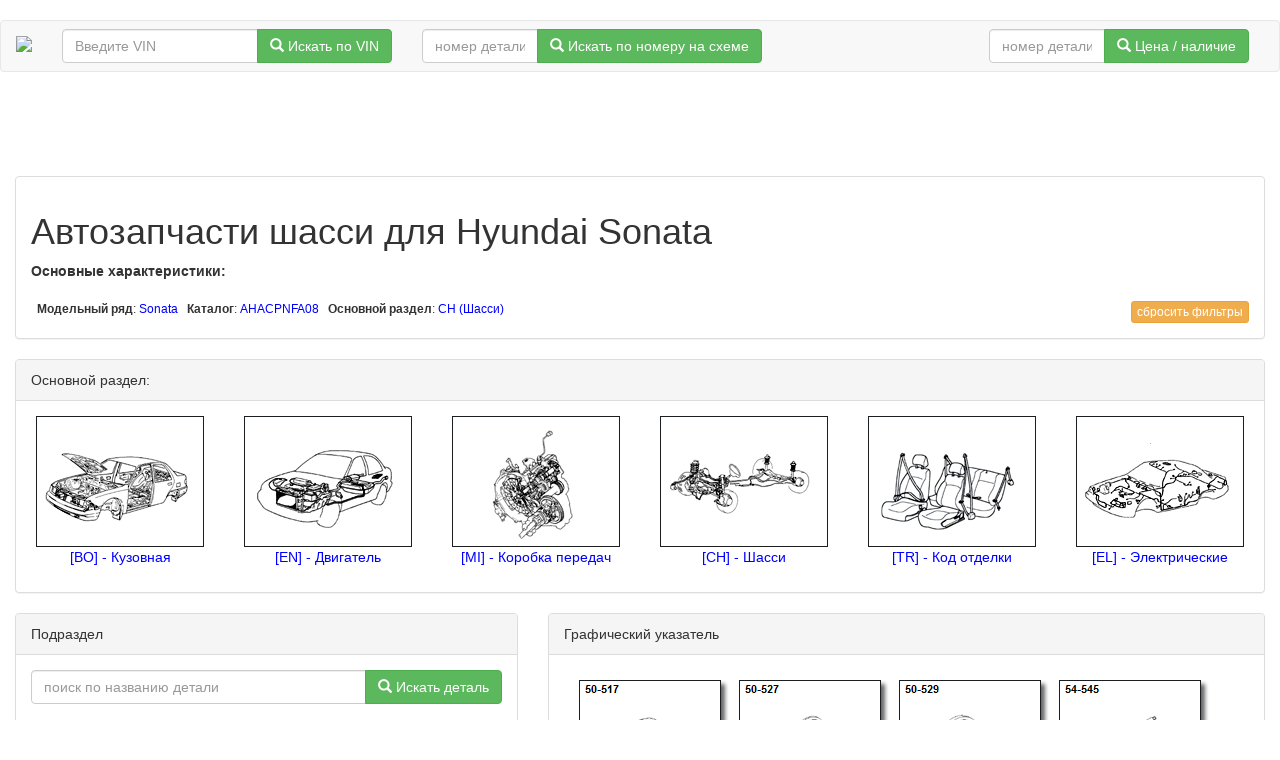

--- FILE ---
content_type: text/html
request_url: https://catalog.reformauto.ru/hyundai/view_veh_major.php?lang_code=RU&catalog_code=AHACPNFA08&maj_sect=CH
body_size: 6124
content:
﻿﻿<!DOCTYPE HTML PUBLIC "-//W3C//DTD HTML 4.01//EN" "http://www.w3.org/TR/html4/strict.dtd">
<html>
	<head>
		<link rel="stylesheet" type="text/css" href="style.css">	  
		<link rel="stylesheet" href="//maxcdn.bootstrapcdn.com/bootstrap/3.3.7/css/bootstrap.min.css" integrity="sha384-BVYiiSIFeK1dGmJRAkycuHAHRg32OmUcww7on3RYdg4Va+PmSTsz/K68vbdEjh4u" crossorigin="anonymous">
		<link href="https://reformauto.ru/wa-data/public/shop/themes/default/media/fancybox/jquery.fancybox.css" rel="stylesheet" type="text/css"/>
		<link href="https://reformauto.ru/wa-data/public/site/themes/default/default.css?v3.2.3.171" rel="stylesheet" type="text/css"/>
		<link href="https://reformauto.ru/wa-content/font/ruble/arial/fontface.css" rel="stylesheet" type="text/css">     

		<script src="//ajax.googleapis.com/ajax/libs/jquery/2.2.4/jquery.min.js"></script>
		<script src="https://reformauto.ru/wa-data/public/shop/themes/default/media/fancybox/jquery.mousewheel-3.0.6.pack.js"></script>
		<script src="https://reformauto.ru/wa-data/public/shop/themes/default/media/fancybox/jquery.fancybox.pack.js"></script>
    	<script type="text/javascript" src="https://reformauto.ru/wa-data/public/site/themes/default/default.js?v3.2.3.171"></script>

		<link rel="stylesheet" href="https://ajax.googleapis.com/ajax/libs/jqueryui/1.12.1/themes/smoothness/jquery-ui.css">
		<script src="https://ajax.googleapis.com/ajax/libs/jqueryui/1.12.1/jquery-ui.min.js"></script>
		<script src="/hyundai/autocomplete.js"></script>

	<!-- Latest compiled and minified JavaScript -->

	<script src="//maxcdn.bootstrapcdn.com/bootstrap/3.3.7/js/bootstrap.min.js" integrity="sha384-Tc5IQib027qvyjSMfHjOMaLkfuWVxZxUPnCJA7l2mCWNIpG9mGCD8wGNIcPD7Txa" crossorigin="anonymous"></script>
	<link href="https://reformauto.ru/wa-data/public/shop/themes/default/default.shop.css?v3.2.3.171" rel="stylesheet" type="text/css">
	<link href="https://reformauto.ru/wa-data/public/shop/themes/default/jquery.bxslider.css?v3.2.3.171" rel="stylesheet" />
	<link href="/custom.css" rel="stylesheet" type="text/css">     

	<!-- js -->
	<script type="text/javascript" src="https://reformauto.ru/wa-apps/shop/js/lazy.load.js?v6.3.0.44568"></script>
	<script type="text/javascript" src="https://reformauto.ru/wa-data/public/shop/themes/default/jquery.bxslider.min.js?v3.2.3.171"></script>
	<script type="text/javascript" src="https://reformauto.ru/wa-content/js/jquery-plugins/jquery.cookie.js?v1.10.5"></script>
	<script type="text/javascript" src="https://reformauto.ru/wa-data/public/shop/themes/default/default.shop.js?v3.2.3.171"></script>

    	<meta http-equiv="Content-Type" content="text/html; charset=utf-8"/>
    	<meta http-equiv="x-ua-compatible" content="IE=edge">
	
		<script data-ad-client="ca-pub-8332427104943706" async src="https://pagead2.googlesyndication.com/pagead/js/adsbygoogle.js"></script>

		<!-- Yandex.Metrika counter -->
		<script type="text/javascript" >
		   (function(m,e,t,r,i,k,a){m[i]=m[i]||function(){(m[i].a=m[i].a||[]).push(arguments)};
		   m[i].l=1*new Date();k=e.createElement(t),a=e.getElementsByTagName(t)[0],k.async=1,k.src=r,a.parentNode.insertBefore(k,a)})
		   (window, document, "script", "https://mc.yandex.ru/metrika/tag.js", "ym");

		   ym(67046677, "init", {
    		   clickmap:true,
        		trackLinks:true,
        		accurateTrackBounce:true,
        		webvisor:true
   		});
		</script>
		<noscript><div><img src="https://mc.yandex.ru/watch/67046677" style="position:absolute; left:-9999px;" alt="" /></div></noscript>
		<!-- /Yandex.Metrika counter -->

      <!-- Yandex.RTB -->
      <script>window.yaContextCb=window.yaContextCb||[]</script>
      <script src="https://yandex.ru/ads/system/context.js" async></script>
      
		<title>Автозапчасти шасси для Hyundai Sonata  – купить оптом и в розницу</title>
		<meta name="Keywords" content="" />	
		<meta name="Description" content="Автозапчасти шасси для Hyundai Sonata  оптом и в розницу. Купить Автозапчасти шасси для Hyundai Sonata  в интернет-магазине. Доставка по Москве и России." />

		
	</head>

	<body>
	<div id="body">
		<div class="navbar navbar-default" id="topNavBar">
			<div class="container-fluid">
				
				<div class="navbar-header">
				   <a class="navbar-brand" href="/">
					 <img src="https://reformauto.ru/wa-data/public/site/themes/default/img/logo.jpg?v3.2.3.171" class="img-responsive" height='86' />
				   </a>
				</div>
				 						 
				<form class="navbar-form navbar-left" id="top_searchform" action="/search_by_vin.php" method="GET">
					<input type="hidden" name="lang_code" value="RU">
					<div class="input-group">
							  <input type="text" class="form-control" name="vin" value="" placeholder="Введите VIN">
					  <span class="input-group-btn">
						<button class="btn btn-success" type="submit">
							<span class="glyphicon glyphicon-search"></span>
							Искать по VIN
						</button>
					  </span>
					</div>
				</form>

				<form class="navbar-form navbar-left hidden-xs hidden-sm" id="top_searchform" action="view_part_vehicles.php" method="GET">
					<input type="hidden" name="lang_code" value="RU">
					<div class="input-group">
							  <input type="text" class="form-control" name="part_num" value="" placeholder="номер детали" size="10">
					  <span class="input-group-btn">
						<button class="btn btn-success" type="submit">
							<span class="glyphicon glyphicon-search"></span>
							Искать по номеру на схеме
						</button>
					  </span>
					</div>
				</form>
				
            <form class="navbar-form navbar-left pull-right" id="top_searchform1" action="https://www.reformauto.ru/search/" method="GET" target="reformauto">
               <div class="input-group">
                       <input type="text" class="form-control" name="query" value="" placeholder="номер детали" size="10">
                 <span class="input-group-btn">
                  <button class="btn btn-success" type="submit">
                     <span class="glyphicon glyphicon-search"></span>
                     Цена / наличие
                  </button>
                 </span>
               </div>
            </form>

			</div>
		</div>

      <div class="container space-bottom" style="height:64px;">
         <!-- Yandex.RTB R-A-3706249-1 -->
         <div id="yandex_rtb_R-A-3706249-1"></div>
         <script>
            window.yaContextCb.push(()=>{
               Ya.Context.AdvManager.render({
                  "blockId": "R-A-3706249-1",
                  "renderTo": "yandex_rtb_R-A-3706249-1"
               })
            })
         </script>   
      </div>

 <div class='container-fluid'>	

	<div class="row" >
		<div class="col-md-12 col-xs-12">
			<div class="panel panel-default">
				<div class="panel-body">
					<div class="row">
						<div class="col-md-12 col-xs-12">
							<h1>Автозапчасти шасси для Hyundai Sonata </h1>
							<b>Основные характеристики: </b><span style="font-size: 90%"></span>				 		</div>
			 		</div>	
					<div class="row">
						<div class="col-md-12 col-xs-12">
							<br><div class='row' style='font-size:12px;'><div class='col-md-9 col-xs-9'> &nbsp; <b>Модельный ряд</b>: <a href='index.php?lang_code=RU&min_sect=&maj_sect=CH&cat_family=Sonata'>Sonata</a> &nbsp; <b>Каталог</b>: <a href='view_vehicle.php?lang_code=RU&min_sect=&maj_sect=CH&catalog_code=AHACPNFA08'>AHACPNFA08</a> &nbsp; <b>Oсновной раздел</b>: <a href='view_veh_major.php?lang_code=RU&min_sect=&maj_sect=CH&catalog_code=AHACPNFA08&maj_sect=CH'>CH (Шасси)</a></div><div class='col-md-3 col-xs-3 text-right'><a href='?lang_code=RU&min_sect=&maj_sect=CH&catalog_code=AHACPNFA08'><button type='button' class='btn btn-warning btn-xs'>сбросить фильтры</button></a></div></div>						</div>	  
			 		</div>	
				</div>
			</div>
 		</div>
	</div>

	<div class="row" >
		<div class="col-md-12 col-xs-12">
			<div class="panel panel-default">
				<div class="panel-heading">
						  Oсновной раздел: 	
				</div>
				<div class="panel-body">
					<div class="row text-center" >  
						<div class='col-md-2 col-xs-4'><a href='?lang_code=RU&catalog_code=AHACPNFA08&maj_sect=BO'><img src='imgs_cat_202103/Maj/BO.png' alt='Кузовная' /><p>[BO] - Кузовная</p></a></div><div class='col-md-2 col-xs-4'><a href='?lang_code=RU&catalog_code=AHACPNFA08&maj_sect=EN'><img src='imgs_cat_202103/Maj/EN.png' alt='Двигатель' /><p>[EN] - Двигатель</p></a></div><div class='col-md-2 col-xs-4'><a href='?lang_code=RU&catalog_code=AHACPNFA08&maj_sect=MI'><img src='imgs_cat_202103/Maj/MI.png' alt='Коробка передач' /><p>[MI] - Коробка передач</p></a></div><div class='col-md-2 col-xs-4'><a href='?lang_code=RU&catalog_code=AHACPNFA08&maj_sect=CH'><img src='imgs_cat_202103/Maj/CH.png' alt='Шасси' /><p>[CH] - Шасси</p></a></div><div class='col-md-2 col-xs-4'><a href='?lang_code=RU&catalog_code=AHACPNFA08&maj_sect=TR'><img src='imgs_cat_202103/Maj/TR.png' alt='Код отделки' /><p>[TR] - Код отделки</p></a></div><div class='col-md-2 col-xs-4'><a href='?lang_code=RU&catalog_code=AHACPNFA08&maj_sect=EL'><img src='imgs_cat_202103/Maj/EL.png' alt='Электрические' /><p>[EL] - Электрические</p></a></div>	
					</div>
				</div>
			</div>
		</div>
	</div>

	<div class="row" >
		<div class="col-md-5 col-xs-12">
			<div class="panel panel-default" style="min-height:70vh;">
				<div class="panel-heading">
					Подраздел	
				</div>
				<div class="panel-body">
					<div class="row"><div class="col-md-12 col-xs-12"> 
					<div class="input-group">
					  <input type="text" class="form-control" name="search_string" id="search" autocomplete="off" value="" placeholder="поиск по названию детали">
					  <span class="input-group-btn">
						<button class="btn btn-success">
							<span class="glyphicon glyphicon-search"></span>
							Искать деталь
						</button>
					  </span>
					</div> 
					 <input type="hidden" name="cat_folder" id="cat_folder" value="AHACPNF8"> 
					 <input type="hidden" name="catalogue_code" id="catalogue_code" value="AHACPNFA08">
					 <input type="hidden" name="ucc" id="ucc" value="||||||">
					 <div id="append" class="small"></div></div></div><div class='row'><div class='col-md-4 col-xs-4'><a class='fs-tooltip' href='view_veh_parts.php?lang_code=RU&catalog_code=AHACPNFA08&maj_sect=CH&min_sect=5051711'><img src='imgs_cat_202103/ImagStor/GIS/NFA/NFACH150-517.png' alt='' style='float: left; vertical-align: middle; solid black;' /><span><img src='imgs_cat_202103/Cats/AHACPNF8/5051711.png' style='max-width: 40vw; max-height: 80vh;' /></span></a></div><div class='col-md-8 col-xs-8' style='padding-top:30px;'><a class='fs-tooltip' href='view_veh_parts.php?lang_code=RU&catalog_code=AHACPNFA08&maj_sect=CH&min_sect=5051711'>[50-517] - Ступица переднего колеса<span><img src='imgs_cat_202103/Cats/AHACPNF8/5051711.png' style='max-width: 40vw; max-height: 80vh;' /></span></a></div></div><div class='row'><div class='col-md-4 col-xs-4'><a class='fs-tooltip' href='view_veh_parts.php?lang_code=RU&catalog_code=AHACPNFA08&maj_sect=CH&min_sect=5052711'><img src='imgs_cat_202103/ImagStor/GIS/NFA/NFACH150-527.png' alt='' style='float: left; vertical-align: middle; solid black;' /><span><img src='imgs_cat_202103/Cats/AHACPNF8/5052711.png' style='max-width: 40vw; max-height: 80vh;' /></span></a></div><div class='col-md-8 col-xs-8' style='padding-top:30px;'><a class='fs-tooltip' href='view_veh_parts.php?lang_code=RU&catalog_code=AHACPNFA08&maj_sect=CH&min_sect=5052711'>[50-527] - Ступица заднего колеса<span><img src='imgs_cat_202103/Cats/AHACPNF8/5052711.png' style='max-width: 40vw; max-height: 80vh;' /></span></a></div></div><div class='row'><div class='col-md-4 col-xs-4'><a class='fs-tooltip' href='view_veh_parts.php?lang_code=RU&catalog_code=AHACPNFA08&maj_sect=CH&min_sect=5052911'><img src='imgs_cat_202103/ImagStor/GIS/NFA/NFACH150-529.png' alt='' style='float: left; vertical-align: middle; solid black;' /><span><img src='imgs_cat_202103/Cats/AHACPNF8/5052911.png' style='max-width: 40vw; max-height: 80vh;' /></span></a></div><div class='col-md-8 col-xs-8' style='padding-top:30px;'><a class='fs-tooltip' href='view_veh_parts.php?lang_code=RU&catalog_code=AHACPNFA08&maj_sect=CH&min_sect=5052911'>[50-529] - Колесо и колпак колеса<span><img src='imgs_cat_202103/Cats/AHACPNF8/5052911.png' style='max-width: 40vw; max-height: 80vh;' /></span></a></div></div><div class='row'><div class='col-md-4 col-xs-4'><a class='fs-tooltip' href='view_veh_parts.php?lang_code=RU&catalog_code=AHACPNFA08&maj_sect=CH&min_sect=5454511'><img src='imgs_cat_202103/ImagStor/GIS/NFA/NFACH154-545.png' alt='' style='float: left; vertical-align: middle; solid black;' /><span><img src='imgs_cat_202103/Cats/AHACPNF8/5454511.png' style='max-width: 40vw; max-height: 80vh;' /></span></a></div><div class='col-md-8 col-xs-8' style='padding-top:30px;'><a class='fs-tooltip' href='view_veh_parts.php?lang_code=RU&catalog_code=AHACPNFA08&maj_sect=CH&min_sect=5454511'>[54-545] - Нижний и верхний рычаги передней подвески<span><img src='imgs_cat_202103/Cats/AHACPNF8/5454511.png' style='max-width: 40vw; max-height: 80vh;' /></span></a></div></div><div class='row'><div class='col-md-4 col-xs-4'><a class='fs-tooltip' href='view_veh_parts.php?lang_code=RU&catalog_code=AHACPNFA08&maj_sect=CH&min_sect=5454611'><img src='imgs_cat_202103/ImagStor/GIS/NFA/NFACH154-546.png' alt='' style='float: left; vertical-align: middle; solid black;' /><span><img src='imgs_cat_202103/Cats/AHACPNF8/5454611.png' style='max-width: 40vw; max-height: 80vh;' /></span></a></div><div class='col-md-8 col-xs-8' style='padding-top:30px;'><a class='fs-tooltip' href='view_veh_parts.php?lang_code=RU&catalog_code=AHACPNFA08&maj_sect=CH&min_sect=5454611'>[54-546] - Пружина и стойка передней подвески<span><img src='imgs_cat_202103/Cats/AHACPNF8/5454611.png' style='max-width: 40vw; max-height: 80vh;' /></span></a></div></div><div class='row'><div class='col-md-4 col-xs-4'><a class='fs-tooltip' href='view_veh_parts.php?lang_code=RU&catalog_code=AHACPNFA08&maj_sect=CH&min_sect=5454811'><img src='imgs_cat_202103/ImagStor/GIS/NFA/NFACH154-548.png' alt='' style='float: left; vertical-align: middle; solid black;' /><span><img src='imgs_cat_202103/Cats/AHACPNF8/5454811.png' style='max-width: 40vw; max-height: 80vh;' /></span></a></div><div class='col-md-8 col-xs-8' style='padding-top:30px;'><a class='fs-tooltip' href='view_veh_parts.php?lang_code=RU&catalog_code=AHACPNFA08&maj_sect=CH&min_sect=5454811'>[54-548] - стабилизатор поперечной устойчивости<span><img src='imgs_cat_202103/Cats/AHACPNF8/5454811.png' style='max-width: 40vw; max-height: 80vh;' /></span></a></div></div><div class='row'><div class='col-md-4 col-xs-4'><a class='fs-tooltip' href='view_veh_parts.php?lang_code=RU&catalog_code=AHACPNFA08&maj_sect=CH&min_sect=5455311'><img src='imgs_cat_202103/ImagStor/GIS/NFA/NFACH154-553.png' alt='' style='float: left; vertical-align: middle; solid black;' /><span><img src='imgs_cat_202103/Cats/AHACPNF8/5455311.png' style='max-width: 40vw; max-height: 80vh;' /></span></a></div><div class='col-md-8 col-xs-8' style='padding-top:30px;'><a class='fs-tooltip' href='view_veh_parts.php?lang_code=RU&catalog_code=AHACPNFA08&maj_sect=CH&min_sect=5455311'>[54-553] - Амортизатор и пружина задней подвески<span><img src='imgs_cat_202103/Cats/AHACPNF8/5455311.png' style='max-width: 40vw; max-height: 80vh;' /></span></a></div></div><div class='row'><div class='col-md-4 col-xs-4'><a class='fs-tooltip' href='view_veh_parts.php?lang_code=RU&catalog_code=AHACPNFA08&maj_sect=CH&min_sect=5455511'><img src='imgs_cat_202103/ImagStor/GIS/NFA/NFACH154-555.png' alt='' style='float: left; vertical-align: middle; solid black;' /><span><img src='imgs_cat_202103/Cats/AHACPNF8/5455511.png' style='max-width: 40vw; max-height: 80vh;' /></span></a></div><div class='col-md-8 col-xs-8' style='padding-top:30px;'><a class='fs-tooltip' href='view_veh_parts.php?lang_code=RU&catalog_code=AHACPNFA08&maj_sect=CH&min_sect=5455511'>[54-555] - Рычаг задней подвески<span><img src='imgs_cat_202103/Cats/AHACPNF8/5455511.png' style='max-width: 40vw; max-height: 80vh;' /></span></a></div></div><div class='row'><div class='col-md-4 col-xs-4'><a class='fs-tooltip' href='view_veh_parts.php?lang_code=RU&catalog_code=AHACPNFA08&maj_sect=CH&min_sect=5656111'><img src='imgs_cat_202103/ImagStor/GIS/NFA/NFACH156-561.png' alt='' style='float: left; vertical-align: middle; solid black;' /><span><img src='imgs_cat_202103/Cats/AHACPNF8/5656111.png' style='max-width: 40vw; max-height: 80vh;' /></span></a></div><div class='col-md-8 col-xs-8' style='padding-top:30px;'><a class='fs-tooltip' href='view_veh_parts.php?lang_code=RU&catalog_code=AHACPNFA08&maj_sect=CH&min_sect=5656111'>[56-561] - рулевое колесо<span><img src='imgs_cat_202103/Cats/AHACPNF8/5656111.png' style='max-width: 40vw; max-height: 80vh;' /></span></a></div></div><div class='row'><div class='col-md-4 col-xs-4'><a class='fs-tooltip' href='view_veh_parts.php?lang_code=RU&catalog_code=AHACPNFA08&maj_sect=CH&min_sect=5656311'><img src='imgs_cat_202103/ImagStor/GIS/NFA/NFACH156-563.png' alt='' style='float: left; vertical-align: middle; solid black;' /><span><img src='imgs_cat_202103/Cats/AHACPNF8/5656311.png' style='max-width: 40vw; max-height: 80vh;' /></span></a></div><div class='col-md-8 col-xs-8' style='padding-top:30px;'><a class='fs-tooltip' href='view_veh_parts.php?lang_code=RU&catalog_code=AHACPNFA08&maj_sect=CH&min_sect=5656311'>[56-563] - Рулевая колонка и вал<span><img src='imgs_cat_202103/Cats/AHACPNF8/5656311.png' style='max-width: 40vw; max-height: 80vh;' /></span></a></div></div><div class='row'><div class='col-md-4 col-xs-4'><a class='fs-tooltip' href='view_veh_parts.php?lang_code=RU&catalog_code=AHACPNFA08&maj_sect=CH&min_sect=5656811'><img src='imgs_cat_202103/ImagStor/GIS/NFA/NFACH156-568.png' alt='' style='float: left; vertical-align: middle; solid black;' /><span><img src='imgs_cat_202103/Cats/AHACPNF8/5656811.png' style='max-width: 40vw; max-height: 80vh;' /></span></a></div><div class='col-md-8 col-xs-8' style='padding-top:30px;'><a class='fs-tooltip' href='view_veh_parts.php?lang_code=RU&catalog_code=AHACPNFA08&maj_sect=CH&min_sect=5656811'>[56-568] - Рулевые тяги<span><img src='imgs_cat_202103/Cats/AHACPNF8/5656811.png' style='max-width: 40vw; max-height: 80vh;' /></span></a></div></div><div class='row'><div class='col-md-4 col-xs-4'><a class='fs-tooltip' href='view_veh_parts.php?lang_code=RU&catalog_code=AHACPNFA08&maj_sect=CH&min_sect=5657111'><img src='imgs_cat_202103/ImagStor/GIS/NFA/NFACH156-571.png' alt='' style='float: left; vertical-align: middle; solid black;' /><span><img src='imgs_cat_202103/Cats/AHACPNF8/5657111.png' style='max-width: 40vw; max-height: 80vh;' /></span></a></div><div class='col-md-8 col-xs-8' style='padding-top:30px;'><a class='fs-tooltip' href='view_veh_parts.php?lang_code=RU&catalog_code=AHACPNFA08&maj_sect=CH&min_sect=5657111'>[56-571] - масляный насос гидроуселителя руля (01/02)<span><img src='imgs_cat_202103/Cats/AHACPNF8/5657111.png' style='max-width: 40vw; max-height: 80vh;' /></span></a></div></div><div class='row'><div class='col-md-4 col-xs-4'><a class='fs-tooltip' href='view_veh_parts.php?lang_code=RU&catalog_code=AHACPNFA08&maj_sect=CH&min_sect=5657112'><img src='imgs_cat_202103/ImagStor/GIS/NFA/NFACH156-571.png' alt='' style='float: left; vertical-align: middle; solid black;' /><span><img src='imgs_cat_202103/Cats/AHACPNF8/5657112.png' style='max-width: 40vw; max-height: 80vh;' /></span></a></div><div class='col-md-8 col-xs-8' style='padding-top:30px;'><a class='fs-tooltip' href='view_veh_parts.php?lang_code=RU&catalog_code=AHACPNFA08&maj_sect=CH&min_sect=5657112'>[56-571] - масляный насос гидроуселителя руля (02/02)<span><img src='imgs_cat_202103/Cats/AHACPNF8/5657112.png' style='max-width: 40vw; max-height: 80vh;' /></span></a></div></div><div class='row'><div class='col-md-4 col-xs-4'><a class='fs-tooltip' href='view_veh_parts.php?lang_code=RU&catalog_code=AHACPNFA08&maj_sect=CH&min_sect=5657511'><img src='imgs_cat_202103/ImagStor/GIS/NFA/NFACH156-575.png' alt='' style='float: left; vertical-align: middle; solid black;' /><span><img src='imgs_cat_202103/Cats/AHACPNF8/5657511.png' style='max-width: 40vw; max-height: 80vh;' /></span></a></div><div class='col-md-8 col-xs-8' style='padding-top:30px;'><a class='fs-tooltip' href='view_veh_parts.php?lang_code=RU&catalog_code=AHACPNFA08&maj_sect=CH&min_sect=5657511'>[56-575] - Шланги усилителя рулевого управления и кронштейн (01/02)<span><img src='imgs_cat_202103/Cats/AHACPNF8/5657511.png' style='max-width: 40vw; max-height: 80vh;' /></span></a></div></div><div class='row'><div class='col-md-4 col-xs-4'><a class='fs-tooltip' href='view_veh_parts.php?lang_code=RU&catalog_code=AHACPNFA08&maj_sect=CH&min_sect=5657512'><img src='imgs_cat_202103/ImagStor/GIS/NFA/NFACH156-575.png' alt='' style='float: left; vertical-align: middle; solid black;' /><span><img src='imgs_cat_202103/Cats/AHACPNF8/5657512.png' style='max-width: 40vw; max-height: 80vh;' /></span></a></div><div class='col-md-8 col-xs-8' style='padding-top:30px;'><a class='fs-tooltip' href='view_veh_parts.php?lang_code=RU&catalog_code=AHACPNFA08&maj_sect=CH&min_sect=5657512'>[56-575] - Шланги усилителя рулевого управления и кронштейн (02/02)<span><img src='imgs_cat_202103/Cats/AHACPNF8/5657512.png' style='max-width: 40vw; max-height: 80vh;' /></span></a></div></div><div class='row'><div class='col-md-4 col-xs-4'><a class='fs-tooltip' href='view_veh_parts.php?lang_code=RU&catalog_code=AHACPNFA08&maj_sect=CH&min_sect=5657711'><img src='imgs_cat_202103/ImagStor/GIS/NFA/NFACH156-577.png' alt='' style='float: left; vertical-align: middle; solid black;' /><span><img src='imgs_cat_202103/Cats/AHACPNF8/5657711.png' style='max-width: 40vw; max-height: 80vh;' /></span></a></div><div class='col-md-8 col-xs-8' style='padding-top:30px;'><a class='fs-tooltip' href='view_veh_parts.php?lang_code=RU&catalog_code=AHACPNFA08&maj_sect=CH&min_sect=5657711'>[56-577] - Рулевой механизм рул.упр.с усил.<span><img src='imgs_cat_202103/Cats/AHACPNF8/5657711.png' style='max-width: 40vw; max-height: 80vh;' /></span></a></div></div><div class='row'><div class='col-md-4 col-xs-4'><a class='fs-tooltip' href='view_veh_parts.php?lang_code=RU&catalog_code=AHACPNFA08&maj_sect=CH&min_sect=5858111'><img src='imgs_cat_202103/ImagStor/GIS/NFA/NFACH158-581.png' alt='' style='float: left; vertical-align: middle; solid black;' /><span><img src='imgs_cat_202103/Cats/AHACPNF8/5858111.png' style='max-width: 40vw; max-height: 80vh;' /></span></a></div><div class='col-md-8 col-xs-8' style='padding-top:30px;'><a class='fs-tooltip' href='view_veh_parts.php?lang_code=RU&catalog_code=AHACPNFA08&maj_sect=CH&min_sect=5858111'>[58-581] - Тормозной механизм переднего колеса<span><img src='imgs_cat_202103/Cats/AHACPNF8/5858111.png' style='max-width: 40vw; max-height: 80vh;' /></span></a></div></div><div class='row'><div class='col-md-4 col-xs-4'><a class='fs-tooltip' href='view_veh_parts.php?lang_code=RU&catalog_code=AHACPNFA08&maj_sect=CH&min_sect=5858311'><img src='imgs_cat_202103/ImagStor/GIS/NFA/NFACH158-583.png' alt='' style='float: left; vertical-align: middle; solid black;' /><span><img src='imgs_cat_202103/Cats/AHACPNF8/5858311.png' style='max-width: 40vw; max-height: 80vh;' /></span></a></div><div class='col-md-8 col-xs-8' style='padding-top:30px;'><a class='fs-tooltip' href='view_veh_parts.php?lang_code=RU&catalog_code=AHACPNFA08&maj_sect=CH&min_sect=5858311'>[58-583] - тормозной механизм заднего колеса (01/02)<span><img src='imgs_cat_202103/Cats/AHACPNF8/5858311.png' style='max-width: 40vw; max-height: 80vh;' /></span></a></div></div><div class='row'><div class='col-md-4 col-xs-4'><a class='fs-tooltip' href='view_veh_parts.php?lang_code=RU&catalog_code=AHACPNFA08&maj_sect=CH&min_sect=5858312'><img src='imgs_cat_202103/ImagStor/GIS/NFA/NFACH158-583.png' alt='' style='float: left; vertical-align: middle; solid black;' /><span><img src='imgs_cat_202103/Cats/AHACPNF8/5858312.png' style='max-width: 40vw; max-height: 80vh;' /></span></a></div><div class='col-md-8 col-xs-8' style='padding-top:30px;'><a class='fs-tooltip' href='view_veh_parts.php?lang_code=RU&catalog_code=AHACPNFA08&maj_sect=CH&min_sect=5858312'>[58-583] - тормозной механизм заднего колеса (02/02)<span><img src='imgs_cat_202103/Cats/AHACPNF8/5858312.png' style='max-width: 40vw; max-height: 80vh;' /></span></a></div></div><div class='row'><div class='col-md-4 col-xs-4'><a class='fs-tooltip' href='view_veh_parts.php?lang_code=RU&catalog_code=AHACPNFA08&maj_sect=CH&min_sect=5858511'><img src='imgs_cat_202103/ImagStor/GIS/NFA/NFACH158-585.png' alt='' style='float: left; vertical-align: middle; solid black;' /><span><img src='imgs_cat_202103/Cats/AHACPNF8/5858511.png' style='max-width: 40vw; max-height: 80vh;' /></span></a></div><div class='col-md-8 col-xs-8' style='padding-top:30px;'><a class='fs-tooltip' href='view_veh_parts.php?lang_code=RU&catalog_code=AHACPNFA08&maj_sect=CH&min_sect=5858511'>[58-585] - Главный тормозной цилиндр<span><img src='imgs_cat_202103/Cats/AHACPNF8/5858511.png' style='max-width: 40vw; max-height: 80vh;' /></span></a></div></div><div class='row'><div class='col-md-4 col-xs-4'><a class='fs-tooltip' href='view_veh_parts.php?lang_code=RU&catalog_code=AHACPNFA08&maj_sect=CH&min_sect=5858711'><img src='imgs_cat_202103/ImagStor/GIS/NFA/NFACH158-587.png' alt='' style='float: left; vertical-align: middle; solid black;' /><span><img src='imgs_cat_202103/Cats/AHACPNF8/5858711.png' style='max-width: 40vw; max-height: 80vh;' /></span></a></div><div class='col-md-8 col-xs-8' style='padding-top:30px;'><a class='fs-tooltip' href='view_veh_parts.php?lang_code=RU&catalog_code=AHACPNFA08&maj_sect=CH&min_sect=5858711'>[58-587] - Трубопровод гидропривода тормозов (01/02)<span><img src='imgs_cat_202103/Cats/AHACPNF8/5858711.png' style='max-width: 40vw; max-height: 80vh;' /></span></a></div></div><div class='row'><div class='col-md-4 col-xs-4'><a class='fs-tooltip' href='view_veh_parts.php?lang_code=RU&catalog_code=AHACPNFA08&maj_sect=CH&min_sect=5858712'><img src='imgs_cat_202103/ImagStor/GIS/NFA/NFACH158-587.png' alt='' style='float: left; vertical-align: middle; solid black;' /><span><img src='imgs_cat_202103/Cats/AHACPNF8/5858712.png' style='max-width: 40vw; max-height: 80vh;' /></span></a></div><div class='col-md-8 col-xs-8' style='padding-top:30px;'><a class='fs-tooltip' href='view_veh_parts.php?lang_code=RU&catalog_code=AHACPNFA08&maj_sect=CH&min_sect=5858712'>[58-587] - Трубопровод гидропривода тормозов (02/02)<span><img src='imgs_cat_202103/Cats/AHACPNF8/5858712.png' style='max-width: 40vw; max-height: 80vh;' /></span></a></div></div><div class='row'><div class='col-md-4 col-xs-4'><a class='fs-tooltip' href='view_veh_parts.php?lang_code=RU&catalog_code=AHACPNFA08&maj_sect=CH&min_sect=5858911'><img src='imgs_cat_202103/ImagStor/GIS/NFA/NFACH158-589.png' alt='' style='float: left; vertical-align: middle; solid black;' /><span><img src='imgs_cat_202103/Cats/AHACPNF8/5858911.png' style='max-width: 40vw; max-height: 80vh;' /></span></a></div><div class='col-md-8 col-xs-8' style='padding-top:30px;'><a class='fs-tooltip' href='view_veh_parts.php?lang_code=RU&catalog_code=AHACPNFA08&maj_sect=CH&min_sect=5858911'>[58-589] - гидроблок тормозной системы<span><img src='imgs_cat_202103/Cats/AHACPNF8/5858911.png' style='max-width: 40vw; max-height: 80vh;' /></span></a></div></div><div class='row'><div class='col-md-4 col-xs-4'><a class='fs-tooltip' href='view_veh_parts.php?lang_code=RU&catalog_code=AHACPNFA08&maj_sect=CH&min_sect=5859111'><img src='imgs_cat_202103/ImagStor/GIS/NFA/NFACH158-591.png' alt='' style='float: left; vertical-align: middle; solid black;' /><span><img src='imgs_cat_202103/Cats/AHACPNF8/5859111.png' style='max-width: 40vw; max-height: 80vh;' /></span></a></div><div class='col-md-8 col-xs-8' style='padding-top:30px;'><a class='fs-tooltip' href='view_veh_parts.php?lang_code=RU&catalog_code=AHACPNFA08&maj_sect=CH&min_sect=5859111'>[58-591] - Усилитель тормозов<span><img src='imgs_cat_202103/Cats/AHACPNF8/5859111.png' style='max-width: 40vw; max-height: 80vh;' /></span></a></div></div><div class='row'><div class='col-md-4 col-xs-4'><a class='fs-tooltip' href='view_veh_parts.php?lang_code=RU&catalog_code=AHACPNFA08&maj_sect=CH&min_sect=5859711'><img src='imgs_cat_202103/ImagStor/GIS/NFA/NFACH158-597.png' alt='' style='float: left; vertical-align: middle; solid black;' /><span><img src='imgs_cat_202103/Cats/AHACPNF8/5859711.png' style='max-width: 40vw; max-height: 80vh;' /></span></a></div><div class='col-md-8 col-xs-8' style='padding-top:30px;'><a class='fs-tooltip' href='view_veh_parts.php?lang_code=RU&catalog_code=AHACPNFA08&maj_sect=CH&min_sect=5859711'>[58-597] - стояночный тормоз<span><img src='imgs_cat_202103/Cats/AHACPNF8/5859711.png' style='max-width: 40vw; max-height: 80vh;' /></span></a></div></div>	
				</div>
			</div>
		</div>
	
		<div class="col-md-7 col-xs-12">
			<div class="panel panel-default" style="min-height:70vh;">
				<div class="panel-heading">
					Графический указатель	
				</div>
				<div class="panel-body">
					<div class='row'><div class='col-md-12 col-xs-12'><img src='imgs_cat_202103/Cats/AHACPNF8/GI9.png' alt='GI9' usemap='#GI9' style='margin-bottom:-100px;' /><map name='GI9'><area shape='rect' coords='15,10,157,122' alt='[50-517] - Ступица переднего колеса' title='[50-517] - Ступица переднего колеса' href='view_veh_parts.php?lang_code=RU&catalog_code=AHACPNFA08&maj_sect=CH&min_sect=5051711'/><area shape='rect' coords='175,10,317,122' alt='[50-527] - Ступица заднего колеса' title='[50-527] - Ступица заднего колеса' href='view_veh_parts.php?lang_code=RU&catalog_code=AHACPNFA08&maj_sect=CH&min_sect=5052711'/><area shape='rect' coords='335,10,477,122' alt='[50-529] - Колесо и колпак колеса' title='[50-529] - Колесо и колпак колеса' href='view_veh_parts.php?lang_code=RU&catalog_code=AHACPNFA08&maj_sect=CH&min_sect=5052911'/><area shape='rect' coords='495,10,637,122' alt='[54-545] - Нижний и верхний рычаги передней подвески' title='[54-545] - Нижний и верхний рычаги передней подвески' href='view_veh_parts.php?lang_code=RU&catalog_code=AHACPNFA08&maj_sect=CH&min_sect=5454511'/><area shape='rect' coords='15,170,157,282' alt='[54-546] - Пружина и стойка передней подвески' title='[54-546] - Пружина и стойка передней подвески' href='view_veh_parts.php?lang_code=RU&catalog_code=AHACPNFA08&maj_sect=CH&min_sect=5454611'/><area shape='rect' coords='175,170,317,282' alt='[54-548] - стабилизатор поперечной устойчивости' title='[54-548] - стабилизатор поперечной устойчивости' href='view_veh_parts.php?lang_code=RU&catalog_code=AHACPNFA08&maj_sect=CH&min_sect=5454811'/><area shape='rect' coords='335,170,477,282' alt='[54-553] - Амортизатор и пружина задней подвески' title='[54-553] - Амортизатор и пружина задней подвески' href='view_veh_parts.php?lang_code=RU&catalog_code=AHACPNFA08&maj_sect=CH&min_sect=5455311'/><area shape='rect' coords='495,170,637,282' alt='[54-555] - Рычаг задней подвески' title='[54-555] - Рычаг задней подвески' href='view_veh_parts.php?lang_code=RU&catalog_code=AHACPNFA08&maj_sect=CH&min_sect=5455511'/><area shape='rect' coords='15,330,157,442' alt='[56-561] - рулевое колесо' title='[56-561] - рулевое колесо' href='view_veh_parts.php?lang_code=RU&catalog_code=AHACPNFA08&maj_sect=CH&min_sect=5656111'/><area shape='rect' coords='175,330,317,442' alt='[56-563] - Рулевая колонка и вал' title='[56-563] - Рулевая колонка и вал' href='view_veh_parts.php?lang_code=RU&catalog_code=AHACPNFA08&maj_sect=CH&min_sect=5656311'/><area shape='rect' coords='335,330,477,442' alt='[56-568] - Рулевые тяги' title='[56-568] - Рулевые тяги' href='view_veh_parts.php?lang_code=RU&catalog_code=AHACPNFA08&maj_sect=CH&min_sect=5656811'/><area shape='rect' coords='495,330,637,442' alt='[56-571] - масляный насос гидроуселителя руля' title='[56-571] - масляный насос гидроуселителя руля' href='view_veh_parts.php?lang_code=RU&catalog_code=AHACPNFA08&maj_sect=CH&min_sect=5657111'/></map><div class='double-space-bottom'></div><img src='imgs_cat_202103/Cats/AHACPNF8/GI10.png' alt='GI10' usemap='#GI10' style='margin-bottom:-100px;' /><map name='GI10'><area shape='rect' coords='15,10,157,122' alt='[56-575] - Шланги усилителя рулевого управления и кронштейн' title='[56-575] - Шланги усилителя рулевого управления и кронштейн' href='view_veh_parts.php?lang_code=RU&catalog_code=AHACPNFA08&maj_sect=CH&min_sect=5657511'/><area shape='rect' coords='175,10,317,122' alt='[56-577] - Рулевой механизм рул.упр.с усил.' title='[56-577] - Рулевой механизм рул.упр.с усил.' href='view_veh_parts.php?lang_code=RU&catalog_code=AHACPNFA08&maj_sect=CH&min_sect=5657711'/><area shape='rect' coords='335,10,477,122' alt='[58-581] - Тормозной механизм переднего колеса' title='[58-581] - Тормозной механизм переднего колеса' href='view_veh_parts.php?lang_code=RU&catalog_code=AHACPNFA08&maj_sect=CH&min_sect=5858111'/><area shape='rect' coords='495,10,637,122' alt='[58-583] - тормозной механизм заднего колеса' title='[58-583] - тормозной механизм заднего колеса' href='view_veh_parts.php?lang_code=RU&catalog_code=AHACPNFA08&maj_sect=CH&min_sect=5858311'/><area shape='rect' coords='15,170,157,282' alt='[58-585] - Главный тормозной цилиндр' title='[58-585] - Главный тормозной цилиндр' href='view_veh_parts.php?lang_code=RU&catalog_code=AHACPNFA08&maj_sect=CH&min_sect=5858511'/><area shape='rect' coords='175,170,317,282' alt='[58-587] - Трубопровод гидропривода тормозов' title='[58-587] - Трубопровод гидропривода тормозов' href='view_veh_parts.php?lang_code=RU&catalog_code=AHACPNFA08&maj_sect=CH&min_sect=5858711'/><area shape='rect' coords='335,170,477,282' alt='[58-589] - гидроблок тормозной системы' title='[58-589] - гидроблок тормозной системы' href='view_veh_parts.php?lang_code=RU&catalog_code=AHACPNFA08&maj_sect=CH&min_sect=5858911'/><area shape='rect' coords='495,170,637,282' alt='[58-591] - Усилитель тормозов' title='[58-591] - Усилитель тормозов' href='view_veh_parts.php?lang_code=RU&catalog_code=AHACPNFA08&maj_sect=CH&min_sect=5859111'/><area shape='rect' coords='15,330,157,442' alt='[58-597] - стояночный тормоз' title='[58-597] - стояночный тормоз' href='view_veh_parts.php?lang_code=RU&catalog_code=AHACPNFA08&maj_sect=CH&min_sect=5859711'/></map><div class='double-space-bottom'></div></div></div><div class="row" style="height:50px;"></div>	
				</div>
			</div>
		</div>
	
	</div>


<div class="container space-bottom" style="height:64px;">
   <!-- Yandex.RTB R-A-3706249-6 -->
   <div id="yandex_rtb_R-A-3706249-6"></div>
      <script>
         window.yaContextCb.push(()=>{
            Ya.Context.AdvManager.render({
            "blockId": "R-A-3706249-6",
            "renderTo": "yandex_rtb_R-A-3706249-6"
         })
      })
   </script>
</div>           


<div class="panel panel-default"> 
			<div class="panel-body">
			
			  <p class="small">Вся предоставленная на данном сайте информация носит исключительно информационный характер определяемый положениями Статьи 437 Гражданского кодекса Российской Федерации</p>

			  <p class="small">Упоминание товарного знака и иное его отображение на интернет-сайте, а также изображение товара, не является использованием товарного знака, а носит информативное сообщение для неопределенного круга лиц, а также для посетителей данного интернет-сайта информация о наличии товаров предлагаемых к продаже не нарушает права и законные интересы третьих лиц <strong> <a href="https://www.reformauto.ru/pravovaya-informatsiya/spravka-dlya-informatsii/"> (см. cправка для информации)</a> </strong></p>

			  <p class="small">Обращаем внимание, указание товарных знаков (наименований марок автомобилей) и размещение изображений товаров (запасных частей) на данном интернет-сайте направлено на информирование покупателей о применимости запасных частей к той или иной марке автомобиля, то есть на потребительские свойства товаров. Данная информация не вводит потребителя в заблуждение относительно предлагаемых к продаже запасных частей для автомобилей и его производителей, не нарушает права правообладателей указанных товарных знаков. Требование предоставлять покупателю необходимую и достоверную информацию о товаре, предлагаемом к продаже, обеспечивающую возможность их правильного выбора возложено на продавца (изготовителя) законом «О защите прав потребителей», ст. 495 ГК РФ.</p>

			  <p><em><strong></strong></em></p>
 		</div>
	</div>
		

		<div class="panel panel-default">
			<div class="panel-body">
		<p>2009 - 2026 reformauto.ru - актуальная информация по автозапчастям</p>
		
		</div>
	</div>
	</body>
</html>


		




--- FILE ---
content_type: text/html; charset=utf-8
request_url: https://www.google.com/recaptcha/api2/aframe
body_size: 248
content:
<!DOCTYPE HTML><html><head><meta http-equiv="content-type" content="text/html; charset=UTF-8"></head><body><script nonce="lh6j9NP9pYaeERdJjCFW9w">/** Anti-fraud and anti-abuse applications only. See google.com/recaptcha */ try{var clients={'sodar':'https://pagead2.googlesyndication.com/pagead/sodar?'};window.addEventListener("message",function(a){try{if(a.source===window.parent){var b=JSON.parse(a.data);var c=clients[b['id']];if(c){var d=document.createElement('img');d.src=c+b['params']+'&rc='+(localStorage.getItem("rc::a")?sessionStorage.getItem("rc::b"):"");window.document.body.appendChild(d);sessionStorage.setItem("rc::e",parseInt(sessionStorage.getItem("rc::e")||0)+1);localStorage.setItem("rc::h",'1769060122105');}}}catch(b){}});window.parent.postMessage("_grecaptcha_ready", "*");}catch(b){}</script></body></html>

--- FILE ---
content_type: application/javascript
request_url: https://catalog.reformauto.ru/hyundai/autocomplete.js
body_size: 720
content:
$(function() {
	$('#search').on('input', function() {
		url = "/hyundai/search.php" + window.location.search+'&part_name=' + $('#search').val();
//		console.log(url);
		$("#append").html('');
		if($('#search').val().length >=3) {
		$.get(
			url,
			function(data) {
				if(data) {
					data = data.replace(/\uFEFF/g,""); //remove f..ng 65279 character 
//					console.log(data);
//					alert(data);
					
					var json_obj = jQuery.parseJSON(data); 
					var html = '<div class="menu-search"><div class="dropdown-menu-search menu-search-input"><ul class="category_tree nav nav-pills nav-stacked  menu-search-list">';
					var i=0;
					var last_major_lex_desc = '';
					var last_minor_section_info = '';

					while(typeof json_obj[i] !== 'undefined') {
						if(json_obj[i].major_lex_desc != last_major_lex_desc) {
							if(i > 0) {html+='</li>'}
							html +=  '<li><b>'+ json_obj[i].major_lex_desc+'</b>';
						}

//						if(json_obj[i].minor_section_info != last_minor_section_info) {
//							html +=  '<p class="small">'+ json_obj[i].minor_section_info + '</p>';
//						}
						json_obj[i].main_args = json_obj[i].main_args.replace(/\"/g,"%22");
						html+='<ul class="small" type="none"><li><a href="view_veh_parts.php?'+json_obj[i].main_args+'&maj_sect='+json_obj[i].major_sect+'&min_sect='+json_obj[i].minor_sect+'&pnc='+json_obj[i].pnc+'" class="fs-tooltip">'+json_obj[i].number+'<span><img src="'+json_obj[i].dat_image_url+'" style="max-width: 40vw; max-height: 80vh;" /></span></a> '+
				  			json_obj[i].lex_desc+' ('+
				  			json_obj[i].minor_section_info+')'+
				  			'</li></ul>';
//						console.log(json_obj[i].pnc);
						last_major_lex_desc = json_obj[i].major_lex_desc;
						last_minor_section_info = json_obj[i].minor_section_info;
						++i;
					}


					html = html+'</ul></div></div>';
					$("#append").html(html);
				}
			}
		);
		}
	})
});



